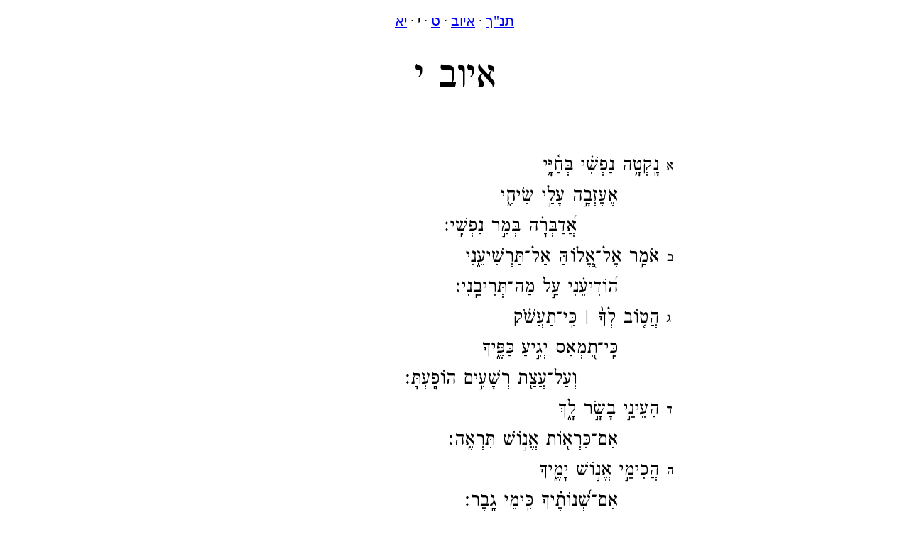

--- FILE ---
content_type: text/html
request_url: http://delitz.fr/job.10.html
body_size: 4978
content:
<!DOCTYPE html>
<html lang="he" dir="rtl">
<head>
<meta charset="utf-8">
<title>איוב י</title>
<link rel="stylesheet" media="screen" type="text/css" href="style.css"/>
</head>
<body>
<div class="nav">
<a href="tnk.html">תנ"ך</a>
·
<a href="job.html">איוב</a>
·
<a href="job.9.html">ט</a>
·
י
·
<a href="job.11.html">יא</a>
</div>
<h1>איוב י</h1>
<p>
<span class="ch">י</span>
<p>
<br>
<span class="ve" id="1">א</span>  נָֽקְטָ֥ה נַפְשִׁ֗י בְּחַ֫יָּ֥י<br>
  אֶעֶזְבָ֣ה עָלַ֣י שִׂיחִ֑י<br>
    אֲ֝דַבְּרָ֗ה בְּמַ֣ר נַפְשִֽׁי׃<br>
<span class="ve" id="2">ב</span>  אֹמַ֣ר אֶל־​אֱ֭לוֹהַּ אַל־​תַּרְשִׁיעֵ֑נִי<br>
  ה֝וֹדִיעֵ֗נִי עַ֣ל מַה־​תְּרִיבֵֽנִי׃<br>
<span class="ve" id="3">ג</span>  הֲט֤וֹב לְךָ֨ ׀ כִּֽי־​תַעֲשֹׁ֗ק<br>
  כִּֽי־​תִ֭מְאַס יְגִ֣יעַ כַּפֶּ֑יךָ<br>
    וְעַל־​עֲצַ֖ת רְשָׁעִ֣ים הוֹפָֽעְתָּ׃<br>
<span class="ve" id="4">ד</span>  הַעֵינֵ֣י בָשָׂ֣ר לָ֑ךְ<br>
  אִם־​כִּרְא֖וֹת אֱנ֣וֹשׁ תִּרְאֶֽה׃<br>
<span class="ve" id="5">ה</span>  הֲכִימֵ֣י אֱנ֣וֹשׁ יָמֶ֑יךָ<br>
  אִם־​שְׁ֝נוֹתֶ֗יךָ כִּ֣ימֵי גָֽבֶר׃<br>
<span class="ve" id="6">ו</span>  כִּֽי־​תְבַקֵּ֥שׁ לַעֲוֺנִ֑י<br>
  וּֽלְחַטָּאתִ֥י תִדְרֽוֹשׁ׃<br>
<span class="ve" id="7">ז</span>  עַֽל־​דַּ֭עְתְּךָ כִּי־​לֹ֣א אֶרְשָׁ֑ע<br>
  וְאֵ֖ין מִיָּדְךָ֣ מַצִּֽיל׃<br>
<span class="ve" id="8">ח</span>  יָדֶ֣יךָ עִ֭צְּבוּנִי וַֽיַּעֲשׂ֑וּנִי<br>
  יַ֥חַד סָ֝בִ֗יב וַֽתְּבַלְּעֵֽנִי׃<br>
<span class="ve" id="9">ט</span>  זְכׇר־​נָ֭א כִּֽי־​כַחֹ֣מֶר עֲשִׂיתָ֑נִי<br>
  וְֽאֶל־​עָפָ֥ר תְּשִׁיבֵֽנִי׃<br>
<span class="ve" id="10">י</span>  הֲלֹ֣א כֶ֭חָלָב תַּתִּיכֵ֑נִי<br>
  וְ֝כַגְּבִנָּ֗ה תַּקְפִּיאֵֽנִי׃<br>
<span class="ve" id="11">יא</span>  ע֣וֹר וּ֭בָשָׂר תַּלְבִּישֵׁ֑נִי<br>
  וּֽבַעֲצָמ֥וֹת וְ֝גִידִ֗ים תְּשֹׂכְכֵֽנִי׃<br>
<span class="ve" id="12">יב</span>  חַיִּ֣ים וָ֭חֶסֶד עָשִׂ֣יתָ עִמָּדִ֑י<br>
  וּ֝פְקֻדָּתְךָ֗ שָֽׁמְרָ֥ה רוּחִֽי׃<br>
<span class="ve" id="13">יג</span>  וְ֭אֵלֶּה צָפַ֣נְתָּ בִלְבָבֶ֑ךָ<br>
  יָ֝דַ֗עְתִּי כִּי־​זֹ֥את עִמָּֽךְ׃<br>
<span class="ve" id="14">יד</span>  אִם־​חָטָ֥אתִי וּשְׁמַרְתָּ֑נִי<br>
  וּ֝מֵעֲוֺנִ֗י לֹ֣א תְנַקֵּֽנִי׃<br>
<span class="ve" id="15">טו</span>  אִם־​רָשַׁ֡עְתִּי אַלְלַ֬י לִ֗י<br>
  וְ֭צָדַקְתִּי לֹא־​אֶשָּׂ֣א רֹאשִׁ֑י<br>
    שְׂבַ֥ע קָ֝ל֗וֹן וּרְאֵ֥ה עׇנְיִֽי׃<br>
<span class="ve" id="16">טז</span>  וְ֭יִגְאֶה כַּשַּׁ֣חַל תְּצוּדֵ֑נִי<br>
  וְ֝תָשֹׁ֗ב תִּתְפַּלָּא־​בִֽי׃<br>
<span class="ve" id="17">יז</span>  תְּחַדֵּ֬שׁ עֵדֶ֨יךָ ׀ נֶגְדִּ֗י<br>
  וְתֶ֣רֶב כַּ֭עַשְׂךָ עִמָּדִ֑י<br>
    חֲלִיפ֖וֹת וְצָבָ֣א עִמִּֽי׃<br>
<span class="ve" id="18">יח</span>  וְלָ֣מָּה מֵ֭רֶחֶם הֹצֵאתָ֑נִי<br>
  אֶ֝גְוַ֗ע וְעַ֣יִן לֹֽא־​תִרְאֵֽנִי׃<br>
<span class="ve" id="19">יט</span>  כַּאֲשֶׁ֣ר לֹא־​הָיִ֣יתִי אֶהְיֶ֑ה<br>
  מִ֝בֶּ֗טֶן לַקֶּ֥בֶר אוּבָֽל׃<br>
<span class="ve" id="20">כ</span>  הֲלֹֽא־​מְעַ֣ט יָמַ֣י יחדל וַחֲדָ֑ל<br>
  ישית וְשִׁ֥ית מִ֝מֶּ֗נִּי וְאַבְלִ֥יגָה מְּעָֽט׃<br>
<span class="ve" id="21">כא</span>  בְּטֶ֣רֶם אֵ֭לֵךְ וְלֹ֣א אָשׁ֑וּב<br>
  אֶל־​אֶ֖רֶץ חֹ֣שֶׁךְ וְצַלְמָֽוֶת׃<br>
<span class="ve" id="22">כב</span>  אֶ֤רֶץ עֵפָ֨תָה ׀ כְּמ֥וֹ אֹ֗פֶל<br>
  צַ֭לְמָוֶת וְלֹ֥א סְדָרִ֗ים<br>
    וַתֹּ֥פַע כְּמוֹ־​אֹֽפֶל׃<br>
<div class="nav">
<a href="tnk.html">תנ"ך</a>
·
<a href="job.html">איוב</a>
·
<a href="job.9.html">ט</a>
·
י
·
<a href="job.11.html">יא</a>
</div>
</body>
</html>


--- FILE ---
content_type: text/css
request_url: http://delitz.fr/style.css
body_size: 885
content:
@font-face {
	font-family: Taamey Frank CLM;
	src: url("font/TaameyFrankCLM-Medium.ttf");
}
body {
	font-family: Taamey Frank CLM;
	font-size: 1.8em;
	line-height: 1.5em;
	margin-left: auto;
	margin-right: auto;
	text-align: justify;
	text-justify: newspaper;
	width: 20em;
}
div.end {
	font-size: 1.4em;
	text-align: center;
}
div.nav {
	font-family: Sans Serif;
	font-size: 0.7em;
	text-align: center;
}
h1, h2, h3 {
	font-weight: normal;
}
h1 {
	text-align: center;
}
hr {
	width: 20%;
}
li {
	list-style-type: none;
}
span.big {
	font-size: 1.4em;
}
span.ch {
	display: none;
}
span.par {
	float: left;
	font-size: 1.1em;
	margin-left: -5.5em;
	text-align: right;
	width: 5em;
}
span.small {
	font-size: 0.8em;
}
span.susp {
	vertical-align: 20%;
}
span.ve {
	clear: right;
	font-size: 0.7em;
	float: right;
	height: 0.7em;
	margin-right: -3.5em;
	text-align: left;
	width: 3em;
}
